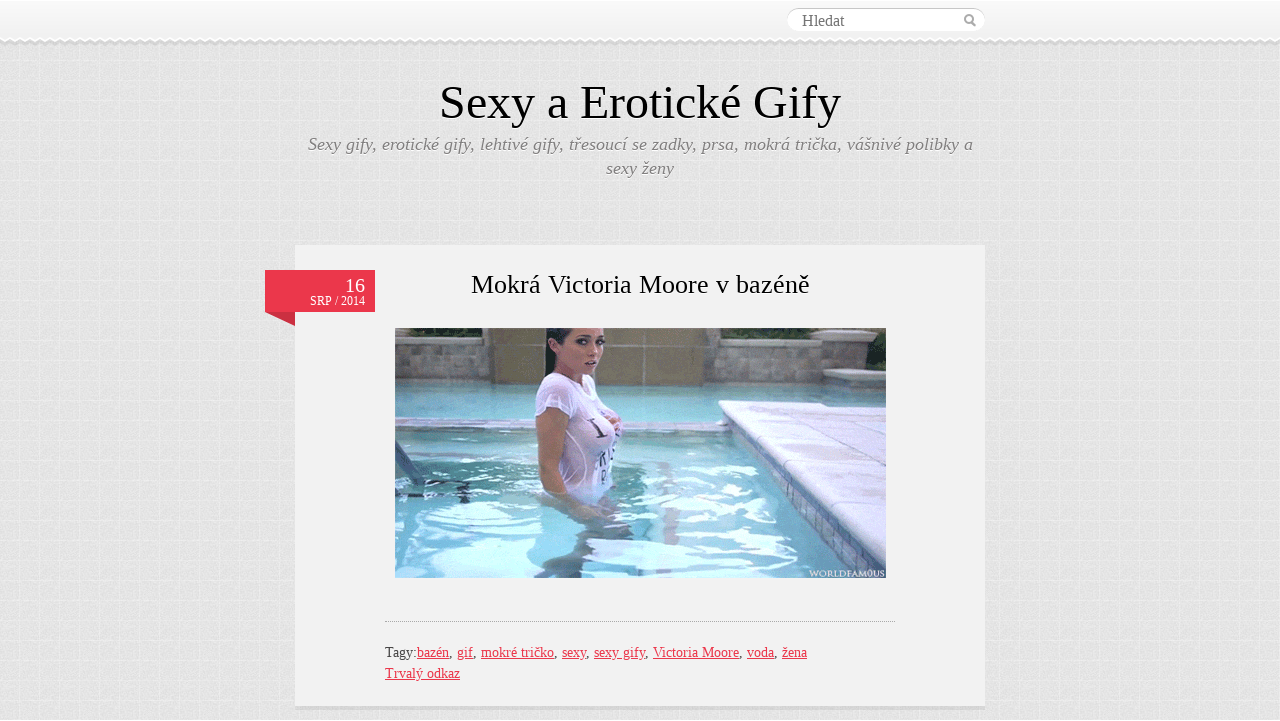

--- FILE ---
content_type: text/html; charset=UTF-8
request_url: https://sexygify.cz/2014/08/mokra-victoria-moore-v-bazene/
body_size: 8406
content:
<!DOCTYPE html>
<!--[if IE 7]>
<html id="ie7" lang="cs">
<![endif]-->
<!--[if IE 8]>
<html id="ie8" lang="cs">
<![endif]-->
<!--[if IE 9]>
<html id="ie9" lang="cs">
<![endif]-->
<!--[if !(IE 7) & !(IE 8) & !(IE 9)]><!-->
<html lang="cs">
<!--<![endif]-->
<head>
<meta charset="UTF-8" />
<meta name="viewport" content="width=device-width,initial-scale=1" />
<title>Mokrá Victoria Moore v bazéně | Sexy a Erotické Gify</title>
<link rel="profile" href="http://gmpg.org/xfn/11" />
<link rel="pingback" href="https://sexygify.cz/xmlrpc.php" />
<meta name='robots' content='max-image-preview:large' />
	<style>img:is([sizes="auto" i], [sizes^="auto," i]) { contain-intrinsic-size: 3000px 1500px }</style>
	<link rel='dns-prefetch' href='//fonts.googleapis.com' />
<link rel="alternate" type="application/rss+xml" title="Sexy a Erotické Gify &raquo; RSS zdroj" href="https://sexygify.cz/feed/" />
<link rel="alternate" type="application/rss+xml" title="Sexy a Erotické Gify &raquo; RSS komentářů" href="https://sexygify.cz/comments/feed/" />
<script type="text/javascript">
/* <![CDATA[ */
window._wpemojiSettings = {"baseUrl":"https:\/\/s.w.org\/images\/core\/emoji\/15.0.3\/72x72\/","ext":".png","svgUrl":"https:\/\/s.w.org\/images\/core\/emoji\/15.0.3\/svg\/","svgExt":".svg","source":{"concatemoji":"https:\/\/sexygify.cz\/wp-includes\/js\/wp-emoji-release.min.js?ver=6.7.4"}};
/*! This file is auto-generated */
!function(i,n){var o,s,e;function c(e){try{var t={supportTests:e,timestamp:(new Date).valueOf()};sessionStorage.setItem(o,JSON.stringify(t))}catch(e){}}function p(e,t,n){e.clearRect(0,0,e.canvas.width,e.canvas.height),e.fillText(t,0,0);var t=new Uint32Array(e.getImageData(0,0,e.canvas.width,e.canvas.height).data),r=(e.clearRect(0,0,e.canvas.width,e.canvas.height),e.fillText(n,0,0),new Uint32Array(e.getImageData(0,0,e.canvas.width,e.canvas.height).data));return t.every(function(e,t){return e===r[t]})}function u(e,t,n){switch(t){case"flag":return n(e,"\ud83c\udff3\ufe0f\u200d\u26a7\ufe0f","\ud83c\udff3\ufe0f\u200b\u26a7\ufe0f")?!1:!n(e,"\ud83c\uddfa\ud83c\uddf3","\ud83c\uddfa\u200b\ud83c\uddf3")&&!n(e,"\ud83c\udff4\udb40\udc67\udb40\udc62\udb40\udc65\udb40\udc6e\udb40\udc67\udb40\udc7f","\ud83c\udff4\u200b\udb40\udc67\u200b\udb40\udc62\u200b\udb40\udc65\u200b\udb40\udc6e\u200b\udb40\udc67\u200b\udb40\udc7f");case"emoji":return!n(e,"\ud83d\udc26\u200d\u2b1b","\ud83d\udc26\u200b\u2b1b")}return!1}function f(e,t,n){var r="undefined"!=typeof WorkerGlobalScope&&self instanceof WorkerGlobalScope?new OffscreenCanvas(300,150):i.createElement("canvas"),a=r.getContext("2d",{willReadFrequently:!0}),o=(a.textBaseline="top",a.font="600 32px Arial",{});return e.forEach(function(e){o[e]=t(a,e,n)}),o}function t(e){var t=i.createElement("script");t.src=e,t.defer=!0,i.head.appendChild(t)}"undefined"!=typeof Promise&&(o="wpEmojiSettingsSupports",s=["flag","emoji"],n.supports={everything:!0,everythingExceptFlag:!0},e=new Promise(function(e){i.addEventListener("DOMContentLoaded",e,{once:!0})}),new Promise(function(t){var n=function(){try{var e=JSON.parse(sessionStorage.getItem(o));if("object"==typeof e&&"number"==typeof e.timestamp&&(new Date).valueOf()<e.timestamp+604800&&"object"==typeof e.supportTests)return e.supportTests}catch(e){}return null}();if(!n){if("undefined"!=typeof Worker&&"undefined"!=typeof OffscreenCanvas&&"undefined"!=typeof URL&&URL.createObjectURL&&"undefined"!=typeof Blob)try{var e="postMessage("+f.toString()+"("+[JSON.stringify(s),u.toString(),p.toString()].join(",")+"));",r=new Blob([e],{type:"text/javascript"}),a=new Worker(URL.createObjectURL(r),{name:"wpTestEmojiSupports"});return void(a.onmessage=function(e){c(n=e.data),a.terminate(),t(n)})}catch(e){}c(n=f(s,u,p))}t(n)}).then(function(e){for(var t in e)n.supports[t]=e[t],n.supports.everything=n.supports.everything&&n.supports[t],"flag"!==t&&(n.supports.everythingExceptFlag=n.supports.everythingExceptFlag&&n.supports[t]);n.supports.everythingExceptFlag=n.supports.everythingExceptFlag&&!n.supports.flag,n.DOMReady=!1,n.readyCallback=function(){n.DOMReady=!0}}).then(function(){return e}).then(function(){var e;n.supports.everything||(n.readyCallback(),(e=n.source||{}).concatemoji?t(e.concatemoji):e.wpemoji&&e.twemoji&&(t(e.twemoji),t(e.wpemoji)))}))}((window,document),window._wpemojiSettings);
/* ]]> */
</script>
		
	<style id='wp-emoji-styles-inline-css' type='text/css'>

	img.wp-smiley, img.emoji {
		display: inline !important;
		border: none !important;
		box-shadow: none !important;
		height: 1em !important;
		width: 1em !important;
		margin: 0 0.07em !important;
		vertical-align: -0.1em !important;
		background: none !important;
		padding: 0 !important;
	}
</style>
<link rel='stylesheet' id='wp-block-library-css' href='https://sexygify.cz/wp-includes/css/dist/block-library/style.min.css?ver=6.7.4' type='text/css' media='all' />
<style id='classic-theme-styles-inline-css' type='text/css'>
/*! This file is auto-generated */
.wp-block-button__link{color:#fff;background-color:#32373c;border-radius:9999px;box-shadow:none;text-decoration:none;padding:calc(.667em + 2px) calc(1.333em + 2px);font-size:1.125em}.wp-block-file__button{background:#32373c;color:#fff;text-decoration:none}
</style>
<style id='global-styles-inline-css' type='text/css'>
:root{--wp--preset--aspect-ratio--square: 1;--wp--preset--aspect-ratio--4-3: 4/3;--wp--preset--aspect-ratio--3-4: 3/4;--wp--preset--aspect-ratio--3-2: 3/2;--wp--preset--aspect-ratio--2-3: 2/3;--wp--preset--aspect-ratio--16-9: 16/9;--wp--preset--aspect-ratio--9-16: 9/16;--wp--preset--color--black: #000000;--wp--preset--color--cyan-bluish-gray: #abb8c3;--wp--preset--color--white: #ffffff;--wp--preset--color--pale-pink: #f78da7;--wp--preset--color--vivid-red: #cf2e2e;--wp--preset--color--luminous-vivid-orange: #ff6900;--wp--preset--color--luminous-vivid-amber: #fcb900;--wp--preset--color--light-green-cyan: #7bdcb5;--wp--preset--color--vivid-green-cyan: #00d084;--wp--preset--color--pale-cyan-blue: #8ed1fc;--wp--preset--color--vivid-cyan-blue: #0693e3;--wp--preset--color--vivid-purple: #9b51e0;--wp--preset--gradient--vivid-cyan-blue-to-vivid-purple: linear-gradient(135deg,rgba(6,147,227,1) 0%,rgb(155,81,224) 100%);--wp--preset--gradient--light-green-cyan-to-vivid-green-cyan: linear-gradient(135deg,rgb(122,220,180) 0%,rgb(0,208,130) 100%);--wp--preset--gradient--luminous-vivid-amber-to-luminous-vivid-orange: linear-gradient(135deg,rgba(252,185,0,1) 0%,rgba(255,105,0,1) 100%);--wp--preset--gradient--luminous-vivid-orange-to-vivid-red: linear-gradient(135deg,rgba(255,105,0,1) 0%,rgb(207,46,46) 100%);--wp--preset--gradient--very-light-gray-to-cyan-bluish-gray: linear-gradient(135deg,rgb(238,238,238) 0%,rgb(169,184,195) 100%);--wp--preset--gradient--cool-to-warm-spectrum: linear-gradient(135deg,rgb(74,234,220) 0%,rgb(151,120,209) 20%,rgb(207,42,186) 40%,rgb(238,44,130) 60%,rgb(251,105,98) 80%,rgb(254,248,76) 100%);--wp--preset--gradient--blush-light-purple: linear-gradient(135deg,rgb(255,206,236) 0%,rgb(152,150,240) 100%);--wp--preset--gradient--blush-bordeaux: linear-gradient(135deg,rgb(254,205,165) 0%,rgb(254,45,45) 50%,rgb(107,0,62) 100%);--wp--preset--gradient--luminous-dusk: linear-gradient(135deg,rgb(255,203,112) 0%,rgb(199,81,192) 50%,rgb(65,88,208) 100%);--wp--preset--gradient--pale-ocean: linear-gradient(135deg,rgb(255,245,203) 0%,rgb(182,227,212) 50%,rgb(51,167,181) 100%);--wp--preset--gradient--electric-grass: linear-gradient(135deg,rgb(202,248,128) 0%,rgb(113,206,126) 100%);--wp--preset--gradient--midnight: linear-gradient(135deg,rgb(2,3,129) 0%,rgb(40,116,252) 100%);--wp--preset--font-size--small: 13px;--wp--preset--font-size--medium: 20px;--wp--preset--font-size--large: 36px;--wp--preset--font-size--x-large: 42px;--wp--preset--spacing--20: 0.44rem;--wp--preset--spacing--30: 0.67rem;--wp--preset--spacing--40: 1rem;--wp--preset--spacing--50: 1.5rem;--wp--preset--spacing--60: 2.25rem;--wp--preset--spacing--70: 3.38rem;--wp--preset--spacing--80: 5.06rem;--wp--preset--shadow--natural: 6px 6px 9px rgba(0, 0, 0, 0.2);--wp--preset--shadow--deep: 12px 12px 50px rgba(0, 0, 0, 0.4);--wp--preset--shadow--sharp: 6px 6px 0px rgba(0, 0, 0, 0.2);--wp--preset--shadow--outlined: 6px 6px 0px -3px rgba(255, 255, 255, 1), 6px 6px rgba(0, 0, 0, 1);--wp--preset--shadow--crisp: 6px 6px 0px rgba(0, 0, 0, 1);}:where(.is-layout-flex){gap: 0.5em;}:where(.is-layout-grid){gap: 0.5em;}body .is-layout-flex{display: flex;}.is-layout-flex{flex-wrap: wrap;align-items: center;}.is-layout-flex > :is(*, div){margin: 0;}body .is-layout-grid{display: grid;}.is-layout-grid > :is(*, div){margin: 0;}:where(.wp-block-columns.is-layout-flex){gap: 2em;}:where(.wp-block-columns.is-layout-grid){gap: 2em;}:where(.wp-block-post-template.is-layout-flex){gap: 1.25em;}:where(.wp-block-post-template.is-layout-grid){gap: 1.25em;}.has-black-color{color: var(--wp--preset--color--black) !important;}.has-cyan-bluish-gray-color{color: var(--wp--preset--color--cyan-bluish-gray) !important;}.has-white-color{color: var(--wp--preset--color--white) !important;}.has-pale-pink-color{color: var(--wp--preset--color--pale-pink) !important;}.has-vivid-red-color{color: var(--wp--preset--color--vivid-red) !important;}.has-luminous-vivid-orange-color{color: var(--wp--preset--color--luminous-vivid-orange) !important;}.has-luminous-vivid-amber-color{color: var(--wp--preset--color--luminous-vivid-amber) !important;}.has-light-green-cyan-color{color: var(--wp--preset--color--light-green-cyan) !important;}.has-vivid-green-cyan-color{color: var(--wp--preset--color--vivid-green-cyan) !important;}.has-pale-cyan-blue-color{color: var(--wp--preset--color--pale-cyan-blue) !important;}.has-vivid-cyan-blue-color{color: var(--wp--preset--color--vivid-cyan-blue) !important;}.has-vivid-purple-color{color: var(--wp--preset--color--vivid-purple) !important;}.has-black-background-color{background-color: var(--wp--preset--color--black) !important;}.has-cyan-bluish-gray-background-color{background-color: var(--wp--preset--color--cyan-bluish-gray) !important;}.has-white-background-color{background-color: var(--wp--preset--color--white) !important;}.has-pale-pink-background-color{background-color: var(--wp--preset--color--pale-pink) !important;}.has-vivid-red-background-color{background-color: var(--wp--preset--color--vivid-red) !important;}.has-luminous-vivid-orange-background-color{background-color: var(--wp--preset--color--luminous-vivid-orange) !important;}.has-luminous-vivid-amber-background-color{background-color: var(--wp--preset--color--luminous-vivid-amber) !important;}.has-light-green-cyan-background-color{background-color: var(--wp--preset--color--light-green-cyan) !important;}.has-vivid-green-cyan-background-color{background-color: var(--wp--preset--color--vivid-green-cyan) !important;}.has-pale-cyan-blue-background-color{background-color: var(--wp--preset--color--pale-cyan-blue) !important;}.has-vivid-cyan-blue-background-color{background-color: var(--wp--preset--color--vivid-cyan-blue) !important;}.has-vivid-purple-background-color{background-color: var(--wp--preset--color--vivid-purple) !important;}.has-black-border-color{border-color: var(--wp--preset--color--black) !important;}.has-cyan-bluish-gray-border-color{border-color: var(--wp--preset--color--cyan-bluish-gray) !important;}.has-white-border-color{border-color: var(--wp--preset--color--white) !important;}.has-pale-pink-border-color{border-color: var(--wp--preset--color--pale-pink) !important;}.has-vivid-red-border-color{border-color: var(--wp--preset--color--vivid-red) !important;}.has-luminous-vivid-orange-border-color{border-color: var(--wp--preset--color--luminous-vivid-orange) !important;}.has-luminous-vivid-amber-border-color{border-color: var(--wp--preset--color--luminous-vivid-amber) !important;}.has-light-green-cyan-border-color{border-color: var(--wp--preset--color--light-green-cyan) !important;}.has-vivid-green-cyan-border-color{border-color: var(--wp--preset--color--vivid-green-cyan) !important;}.has-pale-cyan-blue-border-color{border-color: var(--wp--preset--color--pale-cyan-blue) !important;}.has-vivid-cyan-blue-border-color{border-color: var(--wp--preset--color--vivid-cyan-blue) !important;}.has-vivid-purple-border-color{border-color: var(--wp--preset--color--vivid-purple) !important;}.has-vivid-cyan-blue-to-vivid-purple-gradient-background{background: var(--wp--preset--gradient--vivid-cyan-blue-to-vivid-purple) !important;}.has-light-green-cyan-to-vivid-green-cyan-gradient-background{background: var(--wp--preset--gradient--light-green-cyan-to-vivid-green-cyan) !important;}.has-luminous-vivid-amber-to-luminous-vivid-orange-gradient-background{background: var(--wp--preset--gradient--luminous-vivid-amber-to-luminous-vivid-orange) !important;}.has-luminous-vivid-orange-to-vivid-red-gradient-background{background: var(--wp--preset--gradient--luminous-vivid-orange-to-vivid-red) !important;}.has-very-light-gray-to-cyan-bluish-gray-gradient-background{background: var(--wp--preset--gradient--very-light-gray-to-cyan-bluish-gray) !important;}.has-cool-to-warm-spectrum-gradient-background{background: var(--wp--preset--gradient--cool-to-warm-spectrum) !important;}.has-blush-light-purple-gradient-background{background: var(--wp--preset--gradient--blush-light-purple) !important;}.has-blush-bordeaux-gradient-background{background: var(--wp--preset--gradient--blush-bordeaux) !important;}.has-luminous-dusk-gradient-background{background: var(--wp--preset--gradient--luminous-dusk) !important;}.has-pale-ocean-gradient-background{background: var(--wp--preset--gradient--pale-ocean) !important;}.has-electric-grass-gradient-background{background: var(--wp--preset--gradient--electric-grass) !important;}.has-midnight-gradient-background{background: var(--wp--preset--gradient--midnight) !important;}.has-small-font-size{font-size: var(--wp--preset--font-size--small) !important;}.has-medium-font-size{font-size: var(--wp--preset--font-size--medium) !important;}.has-large-font-size{font-size: var(--wp--preset--font-size--large) !important;}.has-x-large-font-size{font-size: var(--wp--preset--font-size--x-large) !important;}
:where(.wp-block-post-template.is-layout-flex){gap: 1.25em;}:where(.wp-block-post-template.is-layout-grid){gap: 1.25em;}
:where(.wp-block-columns.is-layout-flex){gap: 2em;}:where(.wp-block-columns.is-layout-grid){gap: 2em;}
:root :where(.wp-block-pullquote){font-size: 1.5em;line-height: 1.6;}
</style>
<link rel='stylesheet' id='fcbkbttn_icon-css' href='https://sexygify.cz/wp-content/plugins/facebook-button-plugin/css/icon.css?ver=6.7.4' type='text/css' media='all' />
<link rel='stylesheet' id='fcbkbttn_stylesheet-css' href='https://sexygify.cz/wp-content/plugins/facebook-button-plugin/css/style.css?ver=6.7.4' type='text/css' media='all' />
<link rel='stylesheet' id='pinktouch-css' href='https://sexygify.cz/wp-content/themes/pink-touch-2/style.css?ver=6.7.4' type='text/css' media='all' />
<link rel='stylesheet' id='arvo-css' href='https://fonts.googleapis.com/css?family=Arvo%3A400%2C700&#038;ver=20120821' type='text/css' media='all' />
<link rel='stylesheet' id='wp-paginate-css' href='https://sexygify.cz/wp-content/plugins/wp-paginate/css/wp-paginate.css?ver=2.0.9' type='text/css' media='screen' />
<script type="text/javascript" src="https://sexygify.cz/wp-includes/js/jquery/jquery.min.js?ver=3.7.1" id="jquery-core-js"></script>
<script type="text/javascript" src="https://sexygify.cz/wp-includes/js/jquery/jquery-migrate.min.js?ver=3.4.1" id="jquery-migrate-js"></script>
<script type="text/javascript" src="https://sexygify.cz/wp-content/plugins/facebook-button-plugin/js/script.js?ver=6.7.4" id="fcbkbttn_script-js"></script>
<link rel="https://api.w.org/" href="https://sexygify.cz/wp-json/" /><link rel="alternate" title="JSON" type="application/json" href="https://sexygify.cz/wp-json/wp/v2/posts/83" /><link rel="EditURI" type="application/rsd+xml" title="RSD" href="https://sexygify.cz/xmlrpc.php?rsd" />
<meta name="generator" content="WordPress 6.7.4" />
<link rel="canonical" href="https://sexygify.cz/2014/08/mokra-victoria-moore-v-bazene/" />
<link rel='shortlink' href='https://sexygify.cz/?p=83' />
<link rel="alternate" title="oEmbed (JSON)" type="application/json+oembed" href="https://sexygify.cz/wp-json/oembed/1.0/embed?url=https%3A%2F%2Fsexygify.cz%2F2014%2F08%2Fmokra-victoria-moore-v-bazene%2F" />
<link rel="alternate" title="oEmbed (XML)" type="text/xml+oembed" href="https://sexygify.cz/wp-json/oembed/1.0/embed?url=https%3A%2F%2Fsexygify.cz%2F2014%2F08%2Fmokra-victoria-moore-v-bazene%2F&#038;format=xml" />
<script>
  (function(i,s,o,g,r,a,m){i['GoogleAnalyticsObject']=r;i[r]=i[r]||function(){
  (i[r].q=i[r].q||[]).push(arguments)},i[r].l=1*new Date();a=s.createElement(o),
  m=s.getElementsByTagName(o)[0];a.async=1;a.src=g;m.parentNode.insertBefore(a,m)
  })(window,document,'script','//www.google-analytics.com/analytics.js','ga');
  ga('create', 'UA-53879023-1', 'auto');
  ga('send', 'pageview');
</script>

<!-- fcbkbttn meta start -->
<meta property="og:url" content="https://sexygify.cz/2014/08/mokra-victoria-moore-v-bazene/"/>
<meta property="og:type" content="article"/>
<meta property="og:title" content="Mokrá Victoria Moore v bazéně"/>
<meta property="og:site_name" content="Sexy a Erotické Gify"/>
<meta property="og:image" content=""/>
<!-- fcbkbttn meta end -->
<!-- Analytics by WP Statistics v14.11.3 - https://wp-statistics.com -->
<meta property="og:type" content="article" />
<meta property="og:url" content="https://sexygify.cz/2014/08/mokra-victoria-moore-v-bazene/" />
<meta property="og:title" content="Mokrá Victoria Moore v bazéně" />
<meta property="og:site_name" content="Sexy a Erotické Gify" />
<meta property="og:locale" content="en_US" />
<meta property="og:description" content="Sexy a Erotické Gify" />
<meta property="og:image" content="https://sexygify.cz/wp-content/uploads/2014/08/victoria-moore-150x150.gif" />
<style type="text/css" id="custom-background-css">
body.custom-background { background-image: url("https://sexygify.cz/wp-content/themes/pink-touch-2/images/bg.jpg"); background-position: left top; background-size: auto; background-repeat: repeat; background-attachment: fixed; }
</style>
	</head>

<body class="post-template-default single single-post postid-83 single-format-standard custom-background">
	<div id="fb-root"></div>
<div id="fb-root"></div>
	<div id="wrapper">
		<div id="navigation">
			<div class="wrapper clearfix">
				<div class="fb-like" data-href="https://www.facebook.com/pages/SexyGify/1427156914195569" data-layout="button_count" data-action="like" data-show-faces="true" data-share="true"></div>
								<form method="get" id="searchfield" action="https://sexygify.cz/">
	<input name="s" type="text" placeholder="Hledat" value="" />
</form>
			</div>
		</div><!-- /#navigation -->
		<div id="navigation-frill"></div>

		<div id="header">
			<h1><a href="https://sexygify.cz/" title="Sexy a Erotické Gify" rel="home">Sexy a Erotické Gify</a></h1>

			<div id="description">
				<p>Sexy gify, erotické gify, lehtivé gify, třesoucí se zadky, prsa, mokrá trička, vášnivé polibky a sexy ženy</p>
			</div>
		</div><!-- /#header -->

		<div id="content">
<div id="post-83" class="post-83 post type-post status-publish format-standard hentry category-rubrika-sexy-gify tag-bazen tag-gif tag-mokre-tricko tag-sexy tag-sexy-gify tag-victoria-moore tag-voda tag-zena">
		<div class="date">
		<a href="https://sexygify.cz/2014/08/mokra-victoria-moore-v-bazene/" title="Trvalý odkaz Mokrá Victoria Moore v bazéně" rel="bookmark">
							<p><span class="day">16</span>Srp / 2014</p>
					</a>
	</div>
	
	<div class="content">
		<h1 class="entry-title">Mokrá Victoria Moore v bazéně</h1>
		<div class="entry-content">
			<p><img fetchpriority="high" decoding="async" class="size-full wp-image-81 aligncenter" src="https://sexygify.cz/wp-content/uploads/2014/08/victoria-moore.gif" alt="Victoria Moore v bazéně" width="491" height="250" /></p>
<div class="fcbkbttn_buttons_block" id="fcbkbttn_left"><div class="fcbkbttn_like "><fb:like href="https://sexygify.cz/2014/08/mokra-victoria-moore-v-bazene/" action="like" colorscheme="light" layout="standard"  width="450px" size="small"></fb:like></div><div class="fb-share-button  " data-href="https://sexygify.cz/2014/08/mokra-victoria-moore-v-bazene/" data-type="button_count" data-size="small"></div></div>		</div><!-- .entry-content -->
	</div><!-- .content -->

		<div class="info">
		
		<p class="tag-list">Tagy:<a href="https://sexygify.cz/tag/bazen/" rel="tag">bazén</a>, <a href="https://sexygify.cz/tag/gif/" rel="tag">gif</a>, <a href="https://sexygify.cz/tag/mokre-tricko/" rel="tag">mokré tričko</a>, <a href="https://sexygify.cz/tag/sexy/" rel="tag">sexy</a>, <a href="https://sexygify.cz/tag/sexy-gify/" rel="tag">sexy gify</a>, <a href="https://sexygify.cz/tag/victoria-moore/" rel="tag">Victoria Moore</a>, <a href="https://sexygify.cz/tag/voda/" rel="tag">voda</a>, <a href="https://sexygify.cz/tag/zena/" rel="tag">žena</a></p>
		<p>
			<span class="permalink"><a href="https://sexygify.cz/2014/08/mokra-victoria-moore-v-bazene/" rel="bookmark">Trvalý odkaz</a></span>

					</p>

			</div>
</div><!-- /.post -->

	<div class="pagination">
		<p class="clearfix">
			<a href="https://sexygify.cz/2014/08/polibek-v-pritmi/" rel="prev"><span class="older"><span class="meta-nav">&larr;</span> Předchozí příspěvek</span></a><a href="https://sexygify.cz/2014/08/prsa-v-krozetu/" rel="next"><span class="newer">Další příspěvek <span class="meta-nav">&rarr;</span></span></a>		</p>
	</div>

	
<div id="comments">

			<p class="nocomments">Komentáře uzavřeny.</p>
	
	</div><!-- #comments --><div id="widgets" class="clearfix one">
		<div id="first" class="widget-area">
		<div id="tag_cloud-3" class="clearfix widget widget_tag_cloud"><h3 class="widget-title">Tagy</h3><div class="tagcloud"><a href="https://sexygify.cz/tag/cviceni/" class="tag-cloud-link tag-link-51 tag-link-position-1" style="font-size: 9.8720930232558pt;" aria-label="cvičení (11 položek)">cvičení</a>
<a href="https://sexygify.cz/tag/gif/" class="tag-cloud-link tag-link-18 tag-link-position-2" style="font-size: 21.918604651163pt;" aria-label="gif (362 položek)">gif</a>
<a href="https://sexygify.cz/tag/hlazeni/" class="tag-cloud-link tag-link-27 tag-link-position-3" style="font-size: 8.8139534883721pt;" aria-label="hlazení (8 položek)">hlazení</a>
<a href="https://sexygify.cz/tag/hopsajici-prsa/" class="tag-cloud-link tag-link-167 tag-link-position-4" style="font-size: 11.093023255814pt;" aria-label="hopsající prsa (16 položek)">hopsající prsa</a>
<a href="https://sexygify.cz/tag/kalhotky/" class="tag-cloud-link tag-link-68 tag-link-position-5" style="font-size: 11.337209302326pt;" aria-label="kalhotky (17 položek)">kalhotky</a>
<a href="https://sexygify.cz/tag/krouceni/" class="tag-cloud-link tag-link-127 tag-link-position-6" style="font-size: 8.406976744186pt;" aria-label="kroucení (7 položek)">kroucení</a>
<a href="https://sexygify.cz/tag/krasna-prsa/" class="tag-cloud-link tag-link-235 tag-link-position-7" style="font-size: 10.116279069767pt;" aria-label="krásná prsa (12 položek)">krásná prsa</a>
<a href="https://sexygify.cz/tag/libani/" class="tag-cloud-link tag-link-152 tag-link-position-8" style="font-size: 11.5pt;" aria-label="líbání (18 položek)">líbání</a>
<a href="https://sexygify.cz/tag/melouny/" class="tag-cloud-link tag-link-66 tag-link-position-9" style="font-size: 9.546511627907pt;" aria-label="melouny (10 položek)">melouny</a>
<a href="https://sexygify.cz/tag/mokra-prsa/" class="tag-cloud-link tag-link-186 tag-link-position-10" style="font-size: 8.406976744186pt;" aria-label="mokrá prsa (7 položek)">mokrá prsa</a>
<a href="https://sexygify.cz/tag/mokre-tricko/" class="tag-cloud-link tag-link-45 tag-link-position-11" style="font-size: 8.8139534883721pt;" aria-label="mokré tričko (8 položek)">mokré tričko</a>
<a href="https://sexygify.cz/tag/natrasani/" class="tag-cloud-link tag-link-72 tag-link-position-12" style="font-size: 10.441860465116pt;" aria-label="natřásání (13 položek)">natřásání</a>
<a href="https://sexygify.cz/tag/oliznuti/" class="tag-cloud-link tag-link-57 tag-link-position-13" style="font-size: 10.116279069767pt;" aria-label="olíznutí (12 položek)">olíznutí</a>
<a href="https://sexygify.cz/tag/osahavani/" class="tag-cloud-link tag-link-153 tag-link-position-14" style="font-size: 8.406976744186pt;" aria-label="osahávání (7 položek)">osahávání</a>
<a href="https://sexygify.cz/tag/pevny-zadecek/" class="tag-cloud-link tag-link-112 tag-link-position-15" style="font-size: 8pt;" aria-label="pevný zadeček (6 položek)">pevný zadeček</a>
<a href="https://sexygify.cz/tag/plavky/" class="tag-cloud-link tag-link-10 tag-link-position-16" style="font-size: 12.476744186047pt;" aria-label="plavky (24 položek)">plavky</a>
<a href="https://sexygify.cz/tag/podprsenka/" class="tag-cloud-link tag-link-103 tag-link-position-17" style="font-size: 10.441860465116pt;" aria-label="podprsenka (13 položek)">podprsenka</a>
<a href="https://sexygify.cz/tag/podvazky/" class="tag-cloud-link tag-link-220 tag-link-position-18" style="font-size: 8.406976744186pt;" aria-label="podvazky (7 položek)">podvazky</a>
<a href="https://sexygify.cz/tag/postel/" class="tag-cloud-link tag-link-63 tag-link-position-19" style="font-size: 9.8720930232558pt;" aria-label="postel (11 položek)">postel</a>
<a href="https://sexygify.cz/tag/prsa/" class="tag-cloud-link tag-link-8 tag-link-position-20" style="font-size: 14.511627906977pt;" aria-label="prsa (44 položek)">prsa</a>
<a href="https://sexygify.cz/tag/par/" class="tag-cloud-link tag-link-154 tag-link-position-21" style="font-size: 15.56976744186pt;" aria-label="pár (59 položek)">pár</a>
<a href="https://sexygify.cz/tag/sexy/" class="tag-cloud-link tag-link-3 tag-link-position-22" style="font-size: 15.813953488372pt;" aria-label="sexy (64 položek)">sexy</a>
<a href="https://sexygify.cz/tag/sexy-brisko/" class="tag-cloud-link tag-link-279 tag-link-position-23" style="font-size: 8.406976744186pt;" aria-label="sexy bříško (7 položek)">sexy bříško</a>
<a href="https://sexygify.cz/tag/sexy-divka/" class="tag-cloud-link tag-link-265 tag-link-position-24" style="font-size: 8.406976744186pt;" aria-label="sexy dívka (7 položek)">sexy dívka</a>
<a href="https://sexygify.cz/tag/sexy-gify/" class="tag-cloud-link tag-link-309 tag-link-position-25" style="font-size: 22pt;" aria-label="sexy gify (374 položek)">sexy gify</a>
<a href="https://sexygify.cz/tag/sexy-holky/" class="tag-cloud-link tag-link-205 tag-link-position-26" style="font-size: 8.406976744186pt;" aria-label="sexy holky (7 položek)">sexy holky</a>
<a href="https://sexygify.cz/tag/sexy-postava/" class="tag-cloud-link tag-link-138 tag-link-position-27" style="font-size: 9.2209302325581pt;" aria-label="sexy postava (9 položek)">sexy postava</a>
<a href="https://sexygify.cz/tag/sexy-prsa/" class="tag-cloud-link tag-link-185 tag-link-position-28" style="font-size: 14.267441860465pt;" aria-label="sexy prsa (41 položek)">sexy prsa</a>
<a href="https://sexygify.cz/tag/sexy-prsicka/" class="tag-cloud-link tag-link-281 tag-link-position-29" style="font-size: 9.546511627907pt;" aria-label="sexy prsíčka (10 položek)">sexy prsíčka</a>
<a href="https://sexygify.cz/tag/sexy-slecna/" class="tag-cloud-link tag-link-126 tag-link-position-30" style="font-size: 13.941860465116pt;" aria-label="sexy slečna (37 položek)">sexy slečna</a>
<a href="https://sexygify.cz/tag/sexy-telo/" class="tag-cloud-link tag-link-52 tag-link-position-31" style="font-size: 18.174418604651pt;" aria-label="sexy tělo (124 položek)">sexy tělo</a>
<a href="https://sexygify.cz/tag/sexy-zadek/" class="tag-cloud-link tag-link-228 tag-link-position-32" style="font-size: 13.53488372093pt;" aria-label="sexy zadek (33 položek)">sexy zadek</a>
<a href="https://sexygify.cz/tag/sexy-zadecek/" class="tag-cloud-link tag-link-92 tag-link-position-33" style="font-size: 15.081395348837pt;" aria-label="sexy zadeček (52 položek)">sexy zadeček</a>
<a href="https://sexygify.cz/tag/sexy-zena/" class="tag-cloud-link tag-link-60 tag-link-position-34" style="font-size: 15.406976744186pt;" aria-label="sexy žena (56 položek)">sexy žena</a>
<a href="https://sexygify.cz/tag/spodni-pradlo/" class="tag-cloud-link tag-link-33 tag-link-position-35" style="font-size: 15.651162790698pt;" aria-label="spodní prádlo (60 položek)">spodní prádlo</a>
<a href="https://sexygify.cz/tag/svlekani/" class="tag-cloud-link tag-link-31 tag-link-position-36" style="font-size: 10.686046511628pt;" aria-label="svlékání (14 položek)">svlékání</a>
<a href="https://sexygify.cz/tag/svadeni/" class="tag-cloud-link tag-link-56 tag-link-position-37" style="font-size: 13.453488372093pt;" aria-label="svádění (32 položek)">svádění</a>
<a href="https://sexygify.cz/tag/tanec/" class="tag-cloud-link tag-link-11 tag-link-position-38" style="font-size: 10.441860465116pt;" aria-label="tanec (13 položek)">tanec</a>
<a href="https://sexygify.cz/tag/tanga/" class="tag-cloud-link tag-link-65 tag-link-position-39" style="font-size: 14.511627906977pt;" aria-label="tanga (44 položek)">tanga</a>
<a href="https://sexygify.cz/tag/tetovani/" class="tag-cloud-link tag-link-98 tag-link-position-40" style="font-size: 8.406976744186pt;" aria-label="tetování (7 položek)">tetování</a>
<a href="https://sexygify.cz/tag/velka-prsa/" class="tag-cloud-link tag-link-122 tag-link-position-41" style="font-size: 13.209302325581pt;" aria-label="velká prsa (30 položek)">velká prsa</a>
<a href="https://sexygify.cz/tag/zadek/" class="tag-cloud-link tag-link-64 tag-link-position-42" style="font-size: 8.8139534883721pt;" aria-label="zadek (8 položek)">zadek</a>
<a href="https://sexygify.cz/tag/zadecek/" class="tag-cloud-link tag-link-71 tag-link-position-43" style="font-size: 10.848837209302pt;" aria-label="zadeček (15 položek)">zadeček</a>
<a href="https://sexygify.cz/tag/cernobile/" class="tag-cloud-link tag-link-197 tag-link-position-44" style="font-size: 15.488372093023pt;" aria-label="černobílé (58 položek)">černobílé</a>
<a href="https://sexygify.cz/tag/zena/" class="tag-cloud-link tag-link-9 tag-link-position-45" style="font-size: 17.93023255814pt;" aria-label="žena (116 položek)">žena</a></div>
</div><div id="archives-2" class="clearfix widget widget_archive"><h3 class="widget-title">Archivy</h3>
			<ul>
					<li><a href='https://sexygify.cz/2017/07/'>Červenec 2017</a>&nbsp;(1)</li>
	<li><a href='https://sexygify.cz/2017/04/'>Duben 2017</a>&nbsp;(2)</li>
	<li><a href='https://sexygify.cz/2015/08/'>Srpen 2015</a>&nbsp;(6)</li>
	<li><a href='https://sexygify.cz/2015/07/'>Červenec 2015</a>&nbsp;(3)</li>
	<li><a href='https://sexygify.cz/2015/06/'>Červen 2015</a>&nbsp;(10)</li>
	<li><a href='https://sexygify.cz/2015/05/'>Květen 2015</a>&nbsp;(15)</li>
	<li><a href='https://sexygify.cz/2015/04/'>Duben 2015</a>&nbsp;(25)</li>
	<li><a href='https://sexygify.cz/2015/03/'>Březen 2015</a>&nbsp;(26)</li>
	<li><a href='https://sexygify.cz/2015/02/'>Únor 2015</a>&nbsp;(13)</li>
	<li><a href='https://sexygify.cz/2015/01/'>Leden 2015</a>&nbsp;(42)</li>
	<li><a href='https://sexygify.cz/2014/12/'>Prosinec 2014</a>&nbsp;(49)</li>
	<li><a href='https://sexygify.cz/2014/11/'>Listopad 2014</a>&nbsp;(46)</li>
	<li><a href='https://sexygify.cz/2014/10/'>Říjen 2014</a>&nbsp;(40)</li>
	<li><a href='https://sexygify.cz/2014/09/'>Září 2014</a>&nbsp;(62)</li>
	<li><a href='https://sexygify.cz/2014/08/'>Srpen 2014</a>&nbsp;(45)</li>
			</ul>

			</div>
		<div id="recent-posts-2" class="clearfix widget widget_recent_entries">
		<h3 class="widget-title">Nejnovější příspěvky</h3>
		<ul>
											<li>
					<a href="https://sexygify.cz/2017/07/sexy-zadecky-v-bazenu/">Sexy zadečky v bazénu</a>
									</li>
											<li>
					<a href="https://sexygify.cz/2017/04/sexy-zena-ho-drazdi/">Sexy žena ho dráždí</a>
									</li>
											<li>
					<a href="https://sexygify.cz/2017/04/sexy-bruneta-v-kostymku/">Sexy bruneta v kostýmku</a>
									</li>
											<li>
					<a href="https://sexygify.cz/2015/08/velka-mekoucka-prsicka-v-tilku/">Velká měkoučká prsíčka v tílku</a>
									</li>
											<li>
					<a href="https://sexygify.cz/2015/08/sexy-masaz-zadecku-ve-sprse/">Sexy masáž zadečku ve sprše</a>
									</li>
					</ul>

		</div><div id="text-3" class="clearfix widget widget_text"><h3 class="widget-title">Facebook</h3>			<div class="textwidget"><div class="fb-like-box" data-href="https://www.facebook.com/pages/SexyGify/1427156914195569?fref=ts" data-width="200" data-height="100" data-colorscheme="light" data-show-faces="false" data-header="false" data-stream="false" data-show-border="false"></div></div>
		</div><div id="text-4" class="clearfix widget widget_text"><h3 class="widget-title">Ostatní</h3>			<div class="textwidget"><a title="Sledovat aktuální obsah tohoto webu pomocí RSS 2.0" href="http://sexygify.cz/feed/"><abbr title="RSS zdroj (Really Simple Syndication)">RSS</abbr> (příspěvky)</a>
<br />
<a title="Co je to gif?" href="http://cs.wikipedia.org/wiki/GIF">Co je to GIF ?</a></div>
		</div>	</div><!-- #first .widget-area -->
	
	
	</div><!-- #widgets -->

		</div><!-- /#content -->
	</div><!-- /#wrapper -->

	<div id="footer-frill"></div>
	<div id="footer">
		<div class="wrapper">
			<p class="info-theme" role="content info">Copyright &copy; 2014-2015 SexyGify.cz</p>
<p style="line-height: 12px; font-size: 10px;">Názory autorů příspěvků se nemusejí shodovat s názory redakce. Zveřejněné články, příspěvky a komentáře necenzurujeme a neneseme za ně odpovědnost. Jestliže považujete některý z příspěvků za porušení autorských práv či jinak poškozující vaše osobní práva oznamte nám to na: admin@sexygify.cz</p>
<p style="display:none;"><a href="http://www.seonastroje.cz/">SEO</a> webu sledují <a href="http://www.seonastroje.cz/">SEO nástroje</a>.cz </p>
		</div>
	</div>


			<div id="fb-root"></div>
			<script async defer crossorigin="anonymous" src="https://connect.facebook.net/cs_CZ/sdk.js#xfbml=1&version=v16.0&appId=1443946719181573&autoLogAppEvents=1"></script>
</body>
</html>

--- FILE ---
content_type: text/css
request_url: https://sexygify.cz/wp-content/themes/pink-touch-2/style.css?ver=6.7.4
body_size: 5669
content:
/*
Theme Name: Pink Touch 2
Theme URI: http://theme.wordpress.com/themes/pink-touch-2/
Author: Automattic
Author URI: http://theme.wordpress.com/
Version: 1.3.1
Description: A theme that has a stellar mix of color, texture and typography. Designed by Kcmr. It features a custom header, custom background, and maximum three widget areas in the footer. It comes with supports for several post formats including aside, gallery, image, quote, link, chat, and audio.
License: GNU General Public License v2 or later
License URI: http://www.gnu.org/licenses/gpl-2.0.html
Tags: gray, pink, red, silver, light, one-column, fixed-layout, custom-background, custom-header, custom-menu, post-formats, rtl-language-support, sticky-post, translation-ready

This theme, like WordPress, is licensed under the GPL.
Use it to make something cool, have fun, and share what you've learned with others.

(C) 2012-2014 Automattic, Inc.
*/


/* =Reset
----------------------------------------------- */

html {
	background: #fff;
	color: #000;
}
body,
div,
dl,
dt,
dd,
ul,
ol,
li,
h1,
h2,
h3,
h4,
h5,
h6,
pre,
code,
form,
fieldset,
legend,
input,
textarea,
p,
blockquote,
th,
td {
	margin: 0;
	padding: 0;
}
table {
	border-collapse: collapse;
	border-spacing: 0;
}
fieldset,
img {
	border: 0;
}
address,
caption,
cite,
code,
dfn,
em,
strong,
th,
var {
	font-style: normal;
	font-weight: normal;
}
caption,
th {
	text-align: left;
}
h1,
h2,
h3,
h4,
h5,
h6 {
	font-size: 100%;
	font-weight: normal;
}
blockquote,
q {
	quotes: none;
}
blockquote:before,
blockquote:after,
q:before,
q:after {
	content: '';
	content: none;
}
abbr,
acronym {
	border: 0;
	font-variant: normal;
}
sup {
	vertical-align: text-top;
}
sub {
	vertical-align: text-bottom;
}
input,
textarea,
select {
	font-family: inherit;
	font-size: inherit;
	font-weight: inherit;
	outline: 0;
}
legend {
	color: #000;
}


/* =Global Setting
-------------------------------------------------------------- */

body {
	background-color: #e3e3e3;
	background-attachment: fixed;
	font-family: Cambria, Georgia, Times, serif;
	font-size: 1em;
	line-height: 1.5em;
	text-align: center;
}
h1,
h2,
h3,
h4,
h5,
h6 {
	clear: both;
	color: #000;
	font-family: /*Arvo, Cambria,*/ Georgia, Times, serif;
	font-weight: normal;
	line-height: 1.3em;
	text-shadow: 0 1px 0 #fff;
}
hr {
	background-color: #ccc;
	border: 0;
	height: 1px;
	margin-bottom: 1.375em;
}
p,
dd,
table {
	margin-bottom: 1.375em;
}
ul,
ol,
pre,
blockquote {
	margin-bottom: 0.9375em;
}
ul, ol {
	margin: 0 0 1.375em 2em;
}
ul {
	list-style: square;
}
ol {
	list-style-type: decimal;
}
ol ol {
	list-style: upper-alpha;
}
ol ol ol {
	list-style: lower-roman;
}
ol ol ol ol {
	list-style: lower-alpha;
}
ul ul,
ol ol,
ul ol,
ol ul {
	margin-bottom: 0;
}
dt {
	font-weight: bold;
}
dd {
	margin-bottom: 1.375em;
}
strong {
	font-weight: bold;
}
cite,
em,
i {
	font-style: italic;
}
blockquote em,
blockquote i,
blockquote cite {
	font-style: normal;
}
pre {
	background: #ddd;
	font: 1em monospace;
	line-height: 1.5;
	margin-bottom: 1.625em;
	overflow: auto;
	padding: 0.75em 1.625em;
}
code,
kbd {
	font: 1em monospace;
}
abbr,
acronym,
dfn {
	border-bottom: 1px dotted #a9a9a9;
	cursor: help;
}
input,
select,
textarea,
button {
	font-family: Cambria, Georgia, Times, serif;
	color: #000;
}
button,
label,
a {
	cursor: pointer;
}
figure {
	margin: 0;
}
address {
	font-style: normal;
	display: block;
	margin: 0 0 1.375em;
}
ins {
	background: #fff9c0;
	text-decoration: none;
}
sup,
sub {
	font-size: 10px;
	height: 0;
	line-height: 1;
	position: relative;
	vertical-align: baseline;
}
sup {
	bottom: 1ex;
}
sub {
	top: .5ex;
}
/* Links */
a {
	color: #eb374b;
}
a:hover {
	color: #05b2c2;
}
h1 a,
h2 a,
h3 a,
h4 a,
h5 a,
h6 a {
	text-decoration: none;
}
/* Clear setting */
.clear {
	clear: both;
	display: block;
}
.clearfix:after {
	clear: both;
	content: ".";
	display: block;
	height: 0;
	visibility: hidden;
}
div:after,
form li:after,
ul:after {
	clear: both;
}
/* Alignment */
.alignleft {
	display: inline;
	float: left;
}
.alignright {
	display: inline;
	float: right;
}
.aligncenter {
	clear: both;
	display: block;
	margin-left: auto;
	margin-right: auto;
}

/* =Structure
-------------------------------------------------------------- */

#wrapper {
	margin: 0 auto;
	padding-bottom: 60px;
	position: relative;
	text-align: left;
}
#header {
	margin: 10px auto 15px;
	min-height: 73px;
	padding: 20px 0 50px; /*35px 0 77px;*/
	position: relative;
	text-align: center;
	width: 690px;
	max-width: 100%;
}
#navigation {
	background: #f1f1f1; /* Show a solid color for older browsers */
	background: -moz-linear-gradient(#fafafa, #f1f1f1);
	background: -o-linear-gradient(#fafafa, #f1f1f1);
	background: -webkit-gradient(linear, 0% 0%, 0% 100%, from(#fafafa), to(#f1f1f1)); /* older webkit syntax */
	background: -webkit-linear-gradient(#fafafa, #f1f1f1);
	border-top: 1px solid #fff;
	left: 0;
	min-height: 29px;
	padding-top: 7px;
	top: 0;
	width: 100%;
	z-index: 999;
}
#navigation-frill {
	background: url(images/nav.png) 0 0 repeat-x;
	height: 9px;
	width: 100%;
}
#content {
	margin: 0 auto;
	max-width: 100%;
	width: 690px;
}
.wrapper {
	margin: 0 auto;
	max-width: 100%;
	width: 690px;
}


/* =Header
-------------------------------------------------------------- */

#header h1 {
	font-size: 3em;/*2.45em;*/
	line-height: 1.1em;
}
#header h1 a {
	color: #000;
}
#header h1 a:hover {
	color: #05b2c2;
}
#description {
	margin: 4px 0 0 0;
}
#description p {
	color: #817f7f;
	font-size: 1.125em;
	font-style: italic;
	margin: 0 auto;
	max-width: 100%;
	text-shadow: 0 1px 0 #fff;
	width: 690px;
}
#header-image {
	height: 230px;
	margin: -40px auto 60px;
	width: 690px;
}
#searchfield {
	background: url(images/sprite.png) 0 -600px no-repeat;
	float: right;
	height: 1.375em;
	padding-left: 0.9375em;
	padding-top: 1px;
	width: 11.4375em;
}
#searchfield input {
	background: transparent;
	border: none;
	color: #a5a5a5;
	font-size: 1em;
	width: 9.75em;
}


/* =Menu
-------------------------------------------------------------- */

#nav-menu {
	display: block;
	float: left;
	font-family: Arvo, Cambria, Georgia, Times, serif;
	font-size: 17px;
	margin: -4px 0 4px -16px;
	width: 490px;
}
#nav-menu > ul {
	margin: 0 0 0 -1em;
}
#nav-menu ul {
	list-style: none;
	margin: 0;
	padding-left: 0;
}
#nav-menu li {
	float: left;
	position: relative;
}
#nav-menu a {
	color: #000;
	display: block;
	line-height: 2em;
	padding: 0 0.85em;
	text-decoration: none;
	text-shadow: 0 1px 0 #fff;
}
#nav-menu ul ul {
	-moz-box-shadow: 1px 2px 2px rgba(0,0,0,0.1);
	-webkit-box-shadow: 1px 2px 2px rgba(0,0,0,0.1);
	box-shadow: 1px 2px 2px rgba(0,0,0,0.1);
	display: none;
	float: left;
	left: 0;
	position: absolute;
	top: 2em;
	z-index: 99999;
}
#nav-menu ul ul ul {
	left: 100%;
	top: 0;
}
#nav-menu ul ul a {
	background: #eee;
	height: auto;
	line-height: 1em;
	padding: .5em .85em;
	width: 10em;
}
#nav-menu li:hover > a,
#nav-menu ul ul :hover > a {
	background: #eee;
	color: #05b2c2;
}
#nav-menu ul ul a:hover {
	background: #e5e5e5;
}
#nav-menu ul li:hover > ul {
	display: block;
}
#nav-menu .current_page_item > a,
#nav-menu .current_page_ancestor > a,
#nav-menu .current-menu-item > a,
#nav-menu .current-menu-ancestor > a {
	color: #05b2c2;
}


/* =Content
-------------------------------------------------------------- */

.page-title {
	font-family: Cambria, Georgia, Times, serif;
	font-size: 1.125em;
	line-height: 150%;
	margin-bottom: 1.375em;
	text-align: center;
}
.hentry {
	-moz-box-shadow: 0 4px 0 rgba(94, 94, 94, 0.1);
	-webkit-box-shadow: 0 4px 0 rgba(94, 94, 94, 0.1);
	box-shadow: 0 4px 0 rgba(94, 94, 94, 0.1);
	background: #f2f2f2;
	margin-bottom: 90px;
	padding: 25px 90px 22px;
}
.hentry .date {
	background: url(images/sprite.png) bottom left no-repeat;
	float: left;
	margin-left: -120px;
	padding-bottom: 14px;
	padding-left: 10px;
	width: 100px;
}
.page .hentry .date {
	display: none;
}
.hentry .date p {
	background: #eb374b;
	color: #fff;
	font-family: Cambria, Georgia, Times, serif;
	font-size: 0.75em;
	line-height: 1;
	margin-bottom: 0;
	padding: 5px 10px;
	text-align: right;
	text-transform: uppercase;
}
.hentry .date .day {
	clear: both;
	display: block;
	font-size: 1.6875em;
}
.entry-title {
	font-size: 1.6em;
	line-height:1.2em;
	margin: 0 0 1.1em;
	text-align: center;
}
.entry-title a {
	color: #000;
}
.entry-title a:hover {
	color: #05b2c2;
}
.content {
	border-bottom: 1px dotted #a9a9a9;
	float: left;
	margin-bottom: 20px;
	width: 100%;
}
.info {
	clear: both;
	line-height: 21px;
}
.info p{
	color: #474646;
	font-size: 0.875em;
	margin-bottom: 0;
}
.info .notes {
	padding-left: 10px;
}
.page .info p:first-child {
	display: none;
}
.page-link {
	clear: both;
	margin: 0 0 1.375em;
}
/* entry-content */
.entry-content h1,
.comment-body h1 {
	font-size: 2.5em;
	margin-bottom: 12px;
}
.entry-content h2,
.comment-body h2 {
	font-size: 1.6875em;
	margin-bottom: 12px;
}
.entry-content h3,
.comment-body h3 {
	font-size: 1.125em;
	margin-bottom: 12px;
}
.entry-content h4,
.comment-body h4 {
 	font-size: 0.8125em;
 	margin-bottom: 12px;
}
.entry-content h5,
.comment-body h5 {
	font-size: 0.6875em;
	margin-bottom: 12px;
}
.entry-content h6,
.comment-body h6 {
	font-size: 0.5em;
	margin-bottom: 12px;
}
.entry-content table,
.comment-body table {
	border-bottom: 1px solid #ddd;
	margin: 0 0 1.625em;
	width: 100%;
}
.entry-content th,
.comment-body th {
	color: #666;
	font-size: 10px;
	font-weight: 500;
	letter-spacing: 0.1em;
	line-height: 2.6em;
	text-transform: uppercase;
}
.entry-content td,
.comment-body td {
	border-top: 1px solid #ddd;
	padding: 6px 10px 6px 0;
}
.entry-content blockquote,
.entry-content blockquote[class*="align"] {
	font-size: 1.5em;
	line-height: 1.166666em;
	margin: 0;
	padding: 0 0 0 20px;
}
.entry-content blockquote * {
	font-size: 1em;
	margin-bottom: 0.9166666666666666em;
}
div.gallery {
	margin-bottom: 1.375em !important;
}
dd.gallery-caption {
	color: #6a6a6a;
	font-size: 0.8em;
	font-style: italic;
	margin: 0;
}
/* Author Info */
#author-info {
	border-top: 1px dotted #a9a9a9;
	padding: 15px 0;
}
#author-avatar {
	float: left;
	margin-right: -80px;
}
#author-avatar img {
	border: 1px solid #fff;
}
#author-description {
	float: left;
	margin-left: 95px;
}
.entry-content #author-description h3 {
	color: #000;
	margin-bottom: 2px;
}
.entry-content #author-description {
	color: #474646;
	font-size: 0.875em;
	line-height: 21px;
}
/* Sticky */
.sticky .date p {
	text-transform: uppercase;
	padding: 5px 10px;
}
/* 404 page */
.hentry.error404 #searchfield {
	float: none;
	margin: 30px auto;
}
/* Attachment page */
body.attachment .entry-content {
	clear: both;
}
body.attachment .entry-content .entry-attachment {
	margin: 0 0 5px;
	text-align: center;
}
body.attachment .entry-content .attachment {
	display: block;
	margin: 0 auto;
	text-align: center;
}
body.attachment .pagination {
	margin: 0 0 10px 0;
}
body.attachment .pagination p {
	font-size: 1.0em;
}
body.attachment .entry-caption {
	color: #6a6a6a;
	font-style: italic;
}


/* =Pagination
-------------------------------------------------------------- */

.pagination {
	margin: -30px 0 30px;
}
.pagination a {
	text-decoration: underline;
}
.pagination p {
	font-size: 1.125em;
	margin-bottom: 0;
}
.pagination .older {
	float: left;
}
.pagination .newer {
	float: right;
}


/* =Post Formats
-------------------------------------------------------------- */

.mejs-container,
.post-format-content {
	margin-bottom: 1.375em;
}

.format-aside .entry-title,
.format-image .entry-title,
.format-quote .entry-title,
.format-video .entry-title,
.format-audio .entry-title {
	display: none;
}
/* Gallery Posts */
.gallery-info {
	color: #6a6a6a;
	font-style: italic;
}
/* Link Posts */
.format-link .link a {
	color: #000;
}
.format-link .link a:after{
	content: "\2192";
	padding-left: 6px;
}
.format-link .link a:hover {
	color: #05b2c2;
}
/* Chat Posts */
.format-chat .entry-content p{
	background: #e0f1f3;
	border-left: 7px solid #cef0f3;
	margin-bottom: 2px;
	padding-left: 13px;
}
.format-chat .entry-content p:nth-child(odd) {
	background: none;
	border-left-color: #eb374b;
}
/* Quote Posts */
.hentry.format-quote {
	background: #feffe0;
}
.format-quote blockquote {
	border-left: none;
	font-size: 1.5em;
	line-height: 1.5em;
	padding-left: 0;
}
.quote-caption {
	font-size: 1em;
	margin-bottom: 0.916667em;
}

/* Audio Posts */
.format-audio .player {
	direction: ltr;
	margin: 0 0 10px 0;
	text-align: center;
}
.player audio {
	display: none;
}
.pinktouch-mp3 .hentry.mp3 audio,
.pinktouch-ogg .hentry.ogg audio,
.pinktouch-wav .hentry.wav audio {
	display: block;
}
.pinktouch-mp3 .hentry.mp3 .audio-file-link,
.pinktouch-ogg .hentry.ogg .audio-file-link,
.pinktouch-wav .hentry.wav .audio-file-link {
	display: none;
}

/* =Images
-------------------------------------------------------------- */

a img {
	border: none;
}
p img {
	margin-bottom: 10px; /* a small bottom margin prevents content floating under images */
}
img[class*="align"],
img[class*="wp-image-"] {
	height: auto; /* Make sure images with WordPress-added height and width attributes are scaled correctly */
}
img.size-auto,
img.size-full,
img.size-large,
img.size-medium,
.entry-attachment img,
.comment-content img,
.entry-content img,
.widget img {
	height: auto; /* Override height to match resized width for correct aspect ratio. */
	max-width: 100%; /* When images are too wide for containing element, force them to fit. */
}
img.alignleft,
.entry-content .alignleft {
	margin: 4px 15px 0 0;
}
img.alignright,
.entry-content .alignright {
	margin: 4px 0 0 15px;
}
.wp-caption {
	max-width: 100%;
}
.wp-caption .wp-caption-text {
	color: #6a6a6a;
	font-size: 0.9em;
	font-style: italic;
	margin: 0.2em 0 0.5em;
}
.wp-smiley {
	margin: 0;
}


/* Comments
-------------------------------------------------------------------*/

#comments #respond {
	padding-top: 0;
}
#comments #respond h3 {
	padding: 0 0 0.7em;
}
#comments .pagination {
	margin: 20px 0 0 0;
}
#comments .pagination.below {
	margin: 20px 0 30px;
}
.comment-form-comment label {
	display: none;
}
.comment-form-comment textarea {
	width: 100%;
}
.commentlist,
.commentlist ul {
	margin: 0;
}
.comment, .trackback,
.pingback {
	border-bottom: 1px dotted #a9a9a9;
	margin-top: 25px;
	padding: 0 0 25px 0;
}
.children .comment {
	border-bottom: none;
	margin-top: 0;
	padding-bottom: 0;
}
#comments li {
	font-size: inherit;
	list-style: none;
	margin-left: 0;
	padding-left: 58px;
	position: relative;
}
.commentlist .comment-body ul,
.commentlist .comment-body ol {
	margin: 0 0 1.375em 2em;
}
#comments .commentlist .comment-body ul li {
	list-style: square;
}
#comments .commentlist .comment-body ol li {
	list-style: decimal;
}
#comments .commentlist .comment-body ol li ol li{
	list-style: upper-alpha;
}
#comments .commentlist .comment-body ol li ol li ol li{
	list-style: lower-roman;
}
.commentlist .comment-body ul ul,
.commentlist .comment-body ol ol,
.commentlist .comment-body ul ol,
.commentlist .comment-body ol ul {
	margin-bottom: 0;
}
#comments .comment-body li {
	padding-left: 0;
}
#comments .comment-body h3 {
	border-bottom: 0;
	font-size: 1.125em;
	padding: 0;
}
.comment p{
	color: #666;
}
.comment .says {
	display: none;
}
.comment .avatar {
	left: 0;
	position: absolute;
}
.comment-body {
	margin: -3px 0 0 0;
}
.comment-body h3 {
	border: none;
}
#comments .comment .children li {
	margin: 5px 0 0;
	padding: 10px 0 0 52px;
}
#comments .comment .children li .comment-body {
	background: #ebebeb;
	border-left: 2px solid #ebebeb;
	margin-left: -52px;
	padding: 10px 10px 10px 52px;
}
#comments .bypostauthor .comment-body {
	border-left: 2px solid #ccc !important;
	font-style: italic;
}
#comments .commentlist .bypostauthor .comment-author {
	font-size: 19px;
}
#comments .commentlist .bypostauthor .comment-meta {
	font-size: 16px;
}
#comments .commentlist .bypostauthor .reply {
	font-size: 13px;
	font-style: normal;
}
#comments .commentlist >.bypostauthor .comment-body {
	border-left: none !important;
}
#comments .comment .children li.depth-3 .comment-body {
	background-color: #efefef;
	border-left: 2px solid #efefef;
}
#comments .comment .children li.depth-4 .comment-body {
	background-color: #f1f1f1;
	border-left: 2px solid #f1f1f1;
}
#comments .comment .children li.depth-5 .comment-body {
	background-color: #f3f3f3;
}
#comments .comment .children li .avatar {
	height: 32px;
	left: 10px;
	width: 32px;
}
#cancel-comment-reply {
	float: left;
	margin-top: 15px;
	text-transform: capitalize;
}
.comment-reply-link{
	display: block;
}
.comment-author {
	font-size: 1.2em;
	margin: 0 200px 4px 0;
}
.comment-author cite {
	font-style: normal;
	font-weight: bold;
}
.comment-meta {
	font-size: 1em;
	font-style: italic;
	position: absolute;
	right: 0;
	top: 0;
}
#comments .comment .children .comment-meta {
	right: 10px;
	top: 20px;
}
a.comment-reply-link {
	background: #b9b9b9;
	border: none;
	-webkit-border-radius: 3px;
	border-radius: 3px;
	color: #fff;
	display: inline-block;
	font-size: 12px;
	font-weight: bold;
	padding: 0 8px;
	text-decoration: none;
	text-transform: uppercase;
}
a.comment-reply-link:hover {
	color: #222;
}
.nocomments {
	border-top: 1px solid #ccc;
	font-size: 1.2em;
	padding: 25px 0 0;
}
.commentlist .edit-link {
	padding: 0 0 0 10px;
}
.comment-body blockquote {
	border-left: 3px solid #eb374b;
	font-style: italic;
	padding: 0 0 0 20px;
}
/* Comment form */
#comments h3 {
	font-size: 1.4em;
}
#comments h3,
legend span {
	border-bottom: 1px solid #ccc;
	padding: 0 0 0.7em;
}


/* =Widgets
-------------------------------------------------------------- */

#widgets {
	border-top: 1px solid #ccc;
	margin: 30px 0 0 0;
	padding: 30px 0 0 0;
}
.widget-title {
	font-size: 1.3em;
	margin: 0 0 12px 0;
}
.widget-title a {
	color: #000;
	text-decoration: none;
}
#widgets.one .widget-area {
	width: 690px;
	max-width: 100%;
}
#widgets.two .widget-area {
	float: left;
	margin-right: 30px;
	width: 330px;
}
#widgets.three .widget-area {
	float: left;
	margin-right: 15px;
	width: 220px;
}
#widgets.two #second,
#widgets.three #third {
	margin-right: 0;
}
.widget {
	float: left;
	line-height: 1.375em;
	margin: 0 12px;
	max-width: 205px;
	min-height: 200px;
	width: 205px;
}
.widget ul {
	margin: 0 0 0 1.3em;
}
.widget {
	line-height: 1.375em;
}
/* Calendar Widget */
.widget_calendar #wp-calendar {
	color: #555;
	text-align: center;
	width: 100%;
}
.widget_calendar #wp-calendar caption,
.widget_calendar #wp-calendar td,
.widget_calendar #wp-calendar th {
	text-align: center;
}
.widget_calendar #wp-calendar caption {
	color: #000;
	font-size: 16px;
	font-weight: bold;
	padding: 0 0 3px 0;
	text-transform: uppercase;
}
.widget_calendar #wp-calendar th {
	border-bottom: 1px solid #ccc;
	border-top: 1px solid #ccc;
	color: #000;
	font-weight: bold;
}
.widget_calendar #wp-calendar tfoot td {
	border-bottom: 1px solid #ccc;
	border-top: 1px solid #ccc;
}
/* Recent Comments Widget */
.widget_recent_comments .avatar {
	max-width: none;
}
.widget_recent_comments td.recentcommentstexttop,
.widget_recent_comments td.recentcommentstextend {
	vertical-align: top;
}
.widget_recent_comments td.recentcommentstextend {
	line-height: 1.1em;
}
/* Authors Widget */
.widget_authors li {
	background: none !important;
	overflow: hidden;
}
.widget_authors {
	padding: 0 !important;
}
.widget_authors ul ul li {
	overflow: hidden;
}
.widget_authors img {
	float: left;
	margin-bottom: 12px !important;
	padding-right: 10px;
}
/* Flickr Widget (WP.com) */
#flickr_badge_uber_wrapper a {
	color: #eb374b !important;
	text-decoration: underline !important;
}
#flickr_badge_uber_wrapper a:hover{
	color: #05b2c2 !important;
}
.widget_flickr #flickr_badge_wrapper {
	background-color: transparent !important;
	border: none !important;
}
.widget_flickr table {
	margin: 0 !important;
}
.widget_flickr .flickr-size-thumbnail {
	margin: 0 auto;
}
.widget_flickr .flickr-size-thumbnail br,
.widget_flickr .flickr-size-small br {
	display: none;
}
.widget_flickr .flickr-size-thumbnail img {
	display: block;
	margin-bottom: 10px;
}
.widget_flickr .flickr-size-small img {
	display: block;
	margin-bottom: 10px;
	max-width: 100%;
}
/* Authors Widget */
.widget_author_grid ul,
.widget_authors ul {
	list-style: none;
	margin: 0;
}
/* Search Widget */
.widget #searchfield {
	float: left;
}
/* Twitter Widget */
.widget .tweets li {
	margin: 0 0 10px 0;
}
 /* Cloud Widgets */
.wp_widget_tag_cloud div,
.widget_tag_cloud div {
 	word-wrap: break-word;
}
 /* RSS Widgets */
.widget_rss li {
	margin: 0 0 10px 0;
}
.widget_rss_links p img {
	margin-bottom: 0;
	vertical-align: middle;
}


/* =Footer
-------------------------------------------------------------- */

#footer-frill {
	background: transparent url(images/sprite.png) 0 -300px repeat-x;
	height: 12px;
	width: 100%;
}
#footer {
	background-color: #f2f2f2;
	margin-top: -5px;
	padding: 25px 0;
	position: relative;
}
.info-theme {
	clear: both;
	color: #474646;
	font-size: 0.875em;
	text-align: left;
}


/* =WP.com
-------------------------------------------------------------- */

html {
	padding-bottom: 0 !important; /* Related Posts Ad */
}
.logged-in #navigation {
	top: 28px;
}
#wpstats {
	display: block;
	margin: -5px auto 0;
	position: relative;
	z-index: 999;
}
.wpl-likebox .wpl-avatars {
	margin-bottom: 15px;
}
.sharedaddy {
	clear: both;
}
.sharedaddy:after {
	clear: both;
	content: ".";
	display: block;
	height: 0;
	visibility: hidden;
}
.entry-content .video-plh,
.entry-content .video-player {
	margin: 0 0 22px 0;
	padding: 0;
}


/* =Jetpack: Infinite Scroll
-------------------------------------------------------------- */
.infinite-scroll .infinite-wrap {
	border-top: none;
	padding: 0;
}
/**
* Elements to hide:
* (footer widgets, post navigation, regular footer)
*/
.infinite-scroll #content .pagination,
.infinite-scroll.neverending #footer,
.infinite-scroll.neverending #footer-frill {
	display: none;
}
/* Stylistic adjustments */
#infinite-footer .container {
	background: rgba(242, 242, 242, 0.9);
	border: 1px solid #dedede;
	font-family: Arvo, Cambria, Georgia, Times, serif;
}
#infinite-footer .blog-credits a {
	color: #eb374b;
}
#infinite-footer .blog-info a:hover,
#infinite-footer .blog-info a:focus,
#infinite-footer .blog-credits a:hover,
#infinite-footer .blog-credits a:focus {
	color: #05b2c2;
}
#infinite-footer .blog-credits {
	color:  #474646;
}
#infinite-handle {
	margin-top: -55px;
}
#infinite-handle span {
	-moz-box-shadow: 0 4px 0 rgba(94, 94, 94, 0.1);
	-webkit-box-shadow: 0 4px 0 rgba(94, 94, 94, 0.1);
	box-shadow: 0 4px 0 rgba(94, 94, 94, 0.1);
	background: #f2f2f2;
	border: none;
	display: inline-block;
	font-family: Arvo, Cambria, Georgia, Times, serif;
}
#infinite-handle span,
#infinite-handle span:before {
	color: #000;
}
#infinite-handle span:hover,
#infinite-handle span:hover:before {
	color: #05b2c2;
}
/**
* Hooks to infinity-end body class to restore footer
*/
.infinity-end.neverending #footer,
.infinity-end.neverending #footer-frill {
	display: block;
}
.form-allowed-tags {
	display: none;
}
#text-3 {
	width: 400px !important;
}
#recent-posts-2 {
    margin-bottom: 10px;
}
#archives-2 {
    margin-bottom: 10px;
}

@media only screen and (max-width:600px) {
	.hentry .date {
		float: none;
		margin-left: 0;
		background: unset;
	}
	
	.hentry {
		padding: 5px 10px 5px;
	}
	
	.entry-title {
		text-align: center;
	}
	
	#navigation > div.wrapper > div.fb-like {
	    padding-bottom: 10px;
	    padding-left: 5px;
	}
}